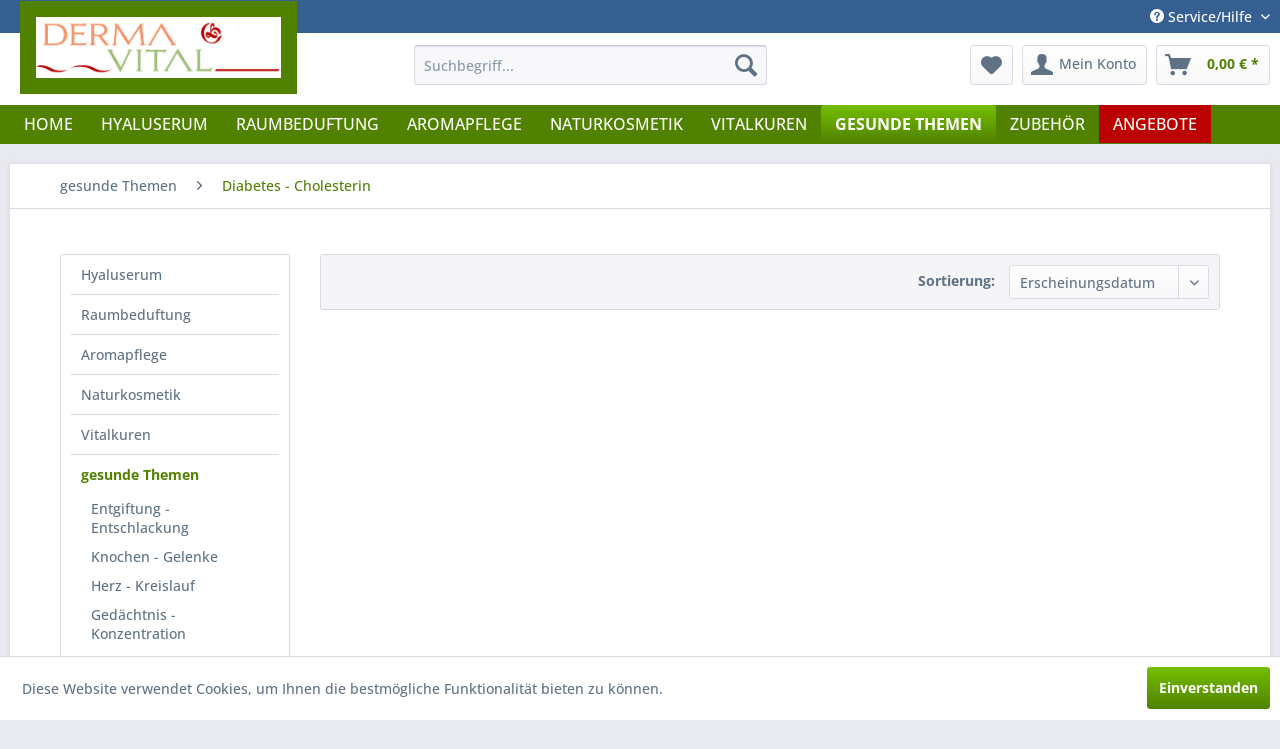

--- FILE ---
content_type: text/html; charset=UTF-8
request_url: https://shop.dermavital.at/gesunde-themen/diabetes-cholesterin/
body_size: 9011
content:
<!DOCTYPE html> <html class="no-js" lang="de" itemscope="itemscope" itemtype="https://schema.org/WebPage"> <head> <meta charset="utf-8"> <meta name="author" content="" /> <meta name="robots" content="index,follow" /> <meta name="revisit-after" content="15 days" /> <meta name="keywords" content="" /> <meta name="description" content="" /> <meta property="og:type" content="product.group" /> <meta property="og:site_name" content="Dermavital" /> <meta property="og:title" content="Diabetes - Cholesterin" /> <meta property="og:description" content="" /> <meta name="twitter:card" content="product" /> <meta name="twitter:site" content="Dermavital" /> <meta name="twitter:title" content="Diabetes - Cholesterin" /> <meta name="twitter:description" content="" /> <meta property="og:image" content="https://shop.dermavital.at/media/image/ef/8f/c4/2018-01-20_Logo-Vorschlag.jpg" /> <meta name="twitter:image" content="https://shop.dermavital.at/media/image/ef/8f/c4/2018-01-20_Logo-Vorschlag.jpg" /> <meta itemprop="copyrightHolder" content="Dermavital" /> <meta itemprop="copyrightYear" content="2014" /> <meta itemprop="isFamilyFriendly" content="True" /> <meta itemprop="image" content="https://shop.dermavital.at/media/image/ef/8f/c4/2018-01-20_Logo-Vorschlag.jpg" /> <meta name="viewport" content="width=device-width, initial-scale=1.0"> <meta name="mobile-web-app-capable" content="yes"> <meta name="apple-mobile-web-app-title" content="Dermavital"> <meta name="apple-mobile-web-app-capable" content="yes"> <meta name="apple-mobile-web-app-status-bar-style" content="default"> <link rel="apple-touch-icon-precomposed" href="/themes/Frontend/Responsive/frontend/_public/src/img/apple-touch-icon-precomposed.png"> <link rel="shortcut icon" href="https://shop.dermavital.at/media/unknown/d9/0c/f4/favicon.ico"> <meta name="msapplication-navbutton-color" content="#508200" /> <meta name="application-name" content="Dermavital" /> <meta name="msapplication-starturl" content="https://shop.dermavital.at/" /> <meta name="msapplication-window" content="width=1024;height=768" /> <meta name="msapplication-TileImage" content="/themes/Frontend/Responsive/frontend/_public/src/img/win-tile-image.png"> <meta name="msapplication-TileColor" content="#508200"> <meta name="theme-color" content="#508200" /> <link rel="canonical" href="https://shop.dermavital.at/gesunde-themen/diabetes-cholesterin/"/> <title itemprop="name">Diabetes - Cholesterin | gesunde Themen | Dermavital</title> <link href="/web/cache/1752417821_a27537e7f9782cf1cee0c910c2253069.css" media="all" rel="stylesheet" type="text/css" /> <style> .header-main .top-bar, .header-main .top-bar .container{background:#376092} .header-main .top-bar--navigation .navigation--entry, .header-main .top-bar--navigation .navigation--link{color:#fff} .header-main .top-bar--navigation .navigation--entry:hover, .header-main .top-bar--navigation .navigation--link:hover{color:#dfa} .header-main .top-bar--navigation .entry--service.js--is--dropdown-active i{#fff} .header-main .top-bar--navigation .service--list .service--link:hover{color:#376092} .navigation-main, .navigation-main .container{background:#508200;} .navigation-main .navigation--link{text-transform:uppercase;color:#fff} .navigation-main .navigation--link:hover{color:#dfa} .navigation-main .navigation--entry:last-child{background:#b00} .footer-main, .footer-main .container{background:#508200;color:#fff} .footer-main .column--headline{color:#dfa} .footer-main .navigation--link, .footer-main a{color:#fff} .footer-main .navigation--link:hover{color:#dfa} .footer-main label{color:#fff} .footer-main label a{text-decoration:underline} .mhkLatein{ font-size: 13px; font-style: italic; padding-bottom: 5px;font-weight: bold;} .is--ctl-checkout.is--minimal-header .header-main .logo--link, .is--ctl-register.is--minimal-header .header-main .logo--link, .is--ctl-register.is--minimal-header.is--target-checkout .header-main .logo--link{ margin: 0; height: 70px; border: 0; top: 0; bottom: 0; } blog--detail-description h3{color:#508200} @media screen and (min-width: 770px){ .header-main .logo-main .logo--link{position: absolute; top:-34px;height:93px;background:#fff;border:2px solid #508200; border-width:16px;width:277px} } </style> </head> <body class="is--ctl-listing is--act-index" > <div class="page-wrap"> <noscript class="noscript-main"> <div class="alert is--warning"> <div class="alert--icon"> <i class="icon--element icon--warning"></i> </div> <div class="alert--content"> Um Dermavital in vollem Umfang nutzen zu k&ouml;nnen, empfehlen wir Ihnen Javascript in Ihrem Browser zu aktiveren. </div> </div> </noscript> <header class="header-main"> <div class="top-bar"> <div class="container block-group"> <nav class="top-bar--navigation block" role="menubar">   <div class="navigation--entry entry--compare is--hidden" role="menuitem" aria-haspopup="true" data-drop-down-menu="true">   </div> <div class="navigation--entry entry--service has--drop-down" role="menuitem" aria-haspopup="true" data-drop-down-menu="true"> <i class="icon--service"></i> Service/Hilfe <ul class="service--list is--rounded" role="menu"> <li class="service--entry" role="menuitem"> <a class="service--link" href="https://shop.dermavital.at/versandbedingungen" title="Versandbedingungen" > Versandbedingungen </a> </li> <li class="service--entry" role="menuitem"> <a class="service--link" href="https://shop.dermavital.at/zahlungsmoeglichkeiten" title="Zahlungsmöglichkeiten" > Zahlungsmöglichkeiten </a> </li> <li class="service--entry" role="menuitem"> <a class="service--link" href="https://shop.dermavital.at/kontaktformular" title="Kontakt" target="_self"> Kontakt </a> </li> <li class="service--entry" role="menuitem"> <a class="service--link" href="https://shop.dermavital.at/widerrufsrecht" title="Widerrufsrecht" > Widerrufsrecht </a> </li> <li class="service--entry" role="menuitem"> <a class="service--link" href="https://shop.dermavital.at/datenschutz" title="Datenschutz" > Datenschutz </a> </li> <li class="service--entry" role="menuitem"> <a class="service--link" href="https://shop.dermavital.at/agb" title="AGB" > AGB </a> </li> <li class="service--entry" role="menuitem"> <a class="service--link" href="https://shop.dermavital.at/impressum" title="Impressum" > Impressum </a> </li> </ul> </div> </nav> </div> </div> <div class="container header--navigation"> <div class="logo-main block-group" role="banner"> <div class="logo--shop block"> <a class="logo--link" href="https://shop.dermavital.at/" title="Dermavital - zur Startseite wechseln"> <picture> <source srcset="https://shop.dermavital.at/media/image/ef/8f/c4/2018-01-20_Logo-Vorschlag.jpg" media="(min-width: 78.75em)"> <source srcset="https://shop.dermavital.at/media/image/ef/8f/c4/2018-01-20_Logo-Vorschlag.jpg" media="(min-width: 64em)"> <source srcset="https://shop.dermavital.at/media/image/ef/8f/c4/2018-01-20_Logo-Vorschlag.jpg" media="(min-width: 48em)"> <img srcset="https://shop.dermavital.at/media/image/ef/8f/c4/2018-01-20_Logo-Vorschlag.jpg" alt="Dermavital - zur Startseite wechseln" /> </picture> </a> </div> </div> <nav class="shop--navigation block-group"> <ul class="navigation--list block-group" role="menubar"> <li class="navigation--entry entry--menu-left" role="menuitem"> <a class="entry--link entry--trigger btn is--icon-left" href="#offcanvas--left" data-offcanvas="true" data-offCanvasSelector=".sidebar-main" aria-label="Menü"> <i class="icon--menu"></i> Menü </a> </li> <li class="navigation--entry entry--search" role="menuitem" data-search="true" aria-haspopup="true" data-minLength="3"> <a class="btn entry--link entry--trigger" href="#show-hide--search" title="Suche anzeigen / schließen" aria-label="Suche anzeigen / schließen"> <i class="icon--search"></i> <span class="search--display">Suchen</span> </a> <form action="/search" method="get" class="main-search--form"> <input type="search" name="sSearch" aria-label="Suchbegriff..." class="main-search--field" autocomplete="off" autocapitalize="off" placeholder="Suchbegriff..." maxlength="30" /> <button type="submit" class="main-search--button" aria-label="Suchen"> <i class="icon--search"></i> <span class="main-search--text">Suchen</span> </button> <div class="form--ajax-loader">&nbsp;</div> </form> <div class="main-search--results"></div> </li>  <li class="navigation--entry entry--notepad" role="menuitem"> <a href="https://shop.dermavital.at/note" title="Merkzettel" aria-label="Merkzettel" class="btn"> <i class="icon--heart"></i> </a> </li> <li class="navigation--entry entry--account with-slt" role="menuitem" data-offcanvas="true" data-offCanvasSelector=".account--dropdown-navigation"> <a href="https://shop.dermavital.at/account" title="Mein Konto" aria-label="Mein Konto" class="btn is--icon-left entry--link account--link"> <i class="icon--account"></i> <span class="account--display"> Mein Konto </span> </a> <div class="account--dropdown-navigation"> <div class="navigation--smartphone"> <div class="entry--close-off-canvas"> <a href="#close-account-menu" class="account--close-off-canvas" title="Menü schließen" aria-label="Menü schließen"> Menü schließen <i class="icon--arrow-right"></i> </a> </div> </div> <div class="account--menu is--rounded is--personalized"> <span class="navigation--headline"> Mein Konto </span> <div class="account--menu-container"> <ul class="sidebar--navigation navigation--list is--level0 show--active-items"> <li class="navigation--entry"> <span class="navigation--signin"> <a href="https://shop.dermavital.at/account#hide-registration" class="blocked--link btn is--primary navigation--signin-btn" data-collapseTarget="#registration" data-action="close"> Anmelden </a> <span class="navigation--register"> oder <a href="https://shop.dermavital.at/account#show-registration" class="blocked--link" data-collapseTarget="#registration" data-action="open"> registrieren </a> </span> </span> </li> <li class="navigation--entry"> <a href="https://shop.dermavital.at/account" title="Übersicht" class="navigation--link"> Übersicht </a> </li> <li class="navigation--entry"> <a href="https://shop.dermavital.at/account/profile" title="Persönliche Daten" class="navigation--link" rel="nofollow"> Persönliche Daten </a> </li> <li class="navigation--entry"> <a href="https://shop.dermavital.at/address/index/sidebar/" title="Adressen" class="navigation--link" rel="nofollow"> Adressen </a> </li> <li class="navigation--entry"> <a href="https://shop.dermavital.at/account/payment" title="Zahlungsarten" class="navigation--link" rel="nofollow"> Zahlungsarten </a> </li> <li class="navigation--entry"> <a href="https://shop.dermavital.at/account/orders" title="Bestellungen" class="navigation--link" rel="nofollow"> Bestellungen </a> </li> <li class="navigation--entry"> <a href="https://shop.dermavital.at/account/downloads" title="Sofortdownloads" class="navigation--link" rel="nofollow"> Sofortdownloads </a> </li> <li class="navigation--entry"> <a href="https://shop.dermavital.at/note" title="Merkzettel" class="navigation--link" rel="nofollow"> Merkzettel </a> </li> </ul> </div> </div> </div> </li> <li class="navigation--entry entry--cart" role="menuitem"> <a class="btn is--icon-left cart--link" href="https://shop.dermavital.at/checkout/cart" title="Warenkorb" aria-label="Warenkorb"> <span class="cart--display"> Warenkorb </span> <span class="badge is--primary is--minimal cart--quantity is--hidden">0</span> <i class="icon--basket"></i> <span class="cart--amount"> 0,00&nbsp;&euro; * </span> </a> <div class="ajax-loader">&nbsp;</div> </li>  </ul> </nav> <div class="container--ajax-cart" data-collapse-cart="true" data-displayMode="offcanvas"></div> </div> </header> <nav class="navigation-main"> <div class="container" data-menu-scroller="true" data-listSelector=".navigation--list.container" data-viewPortSelector=".navigation--list-wrapper"> <div class="navigation--list-wrapper"> <ul class="navigation--list container" role="menubar" itemscope="itemscope" itemtype="https://schema.org/SiteNavigationElement"> <li class="navigation--entry is--home" role="menuitem"><a class="navigation--link is--first" href="https://shop.dermavital.at/" title="Home" aria-label="Home" itemprop="url"><span itemprop="name">Home</span></a></li><li class="navigation--entry" role="menuitem"><a class="navigation--link" href="https://shop.dermavital.at/hyaluserum/" title="Hyaluserum" aria-label="Hyaluserum" itemprop="url"><span itemprop="name">Hyaluserum</span></a></li><li class="navigation--entry" role="menuitem"><a class="navigation--link" href="https://shop.dermavital.at/raumbeduftung/" title="Raumbeduftung" aria-label="Raumbeduftung" itemprop="url"><span itemprop="name">Raumbeduftung</span></a></li><li class="navigation--entry" role="menuitem"><a class="navigation--link" href="https://shop.dermavital.at/aromapflege/" title="Aromapflege" aria-label="Aromapflege" itemprop="url"><span itemprop="name">Aromapflege</span></a></li><li class="navigation--entry" role="menuitem"><a class="navigation--link" href="https://shop.dermavital.at/naturkosmetik/" title="Naturkosmetik" aria-label="Naturkosmetik" itemprop="url"><span itemprop="name">Naturkosmetik</span></a></li><li class="navigation--entry" role="menuitem"><a class="navigation--link" href="https://shop.dermavital.at/vitalkuren/" title="Vitalkuren" aria-label="Vitalkuren" itemprop="url"><span itemprop="name">Vitalkuren</span></a></li><li class="navigation--entry is--active" role="menuitem"><a class="navigation--link is--active" href="https://shop.dermavital.at/gesunde-themen/" title="gesunde Themen" aria-label="gesunde Themen" itemprop="url"><span itemprop="name">gesunde Themen</span></a></li><li class="navigation--entry" role="menuitem"><a class="navigation--link" href="https://shop.dermavital.at/zubehoer/" title="Zubehör" aria-label="Zubehör" itemprop="url"><span itemprop="name">Zubehör</span></a></li><li class="navigation--entry" role="menuitem"><a class="navigation--link" href="https://shop.dermavital.at/angebote/" title="Angebote" aria-label="Angebote" itemprop="url"><span itemprop="name">Angebote</span></a></li> </ul> </div> </div> </nav> <section class=" content-main container block-group"> <nav class="content--breadcrumb block"> <ul class="breadcrumb--list" role="menu" itemscope itemtype="https://schema.org/BreadcrumbList"> <li role="menuitem" class="breadcrumb--entry" itemprop="itemListElement" itemscope itemtype="https://schema.org/ListItem"> <a class="breadcrumb--link" href="https://shop.dermavital.at/gesunde-themen/" title="gesunde Themen" itemprop="item"> <link itemprop="url" href="https://shop.dermavital.at/gesunde-themen/" /> <span class="breadcrumb--title" itemprop="name">gesunde Themen</span> </a> <meta itemprop="position" content="0" /> </li> <li role="none" class="breadcrumb--separator"> <i class="icon--arrow-right"></i> </li> <li role="menuitem" class="breadcrumb--entry is--active" itemprop="itemListElement" itemscope itemtype="https://schema.org/ListItem"> <a class="breadcrumb--link" href="https://shop.dermavital.at/gesunde-themen/diabetes-cholesterin/" title="Diabetes - Cholesterin" itemprop="item"> <link itemprop="url" href="https://shop.dermavital.at/gesunde-themen/diabetes-cholesterin/" /> <span class="breadcrumb--title" itemprop="name">Diabetes - Cholesterin</span> </a> <meta itemprop="position" content="1" /> </li> </ul> </nav> <div class="content-main--inner"> <aside class="sidebar-main off-canvas"> <div class="navigation--smartphone"> <ul class="navigation--list "> <li class="navigation--entry entry--close-off-canvas"> <a href="#close-categories-menu" title="Menü schließen" class="navigation--link"> Menü schließen <i class="icon--arrow-right"></i> </a> </li> </ul> <div class="mobile--switches">   </div> </div> <div class="sidebar--categories-wrapper" data-subcategory-nav="true" data-mainCategoryId="3" data-categoryId="59" data-fetchUrl="/widgets/listing/getCategory/categoryId/59"> <div class="categories--headline navigation--headline"> Kategorien </div> <div class="sidebar--categories-navigation"> <ul class="sidebar--navigation categories--navigation navigation--list is--drop-down is--level0 is--rounded" role="menu"> <li class="navigation--entry" role="menuitem"> <a class="navigation--link" href="https://shop.dermavital.at/hyaluserum/" data-categoryId="7" data-fetchUrl="/widgets/listing/getCategory/categoryId/7" title="Hyaluserum" > Hyaluserum </a> </li> <li class="navigation--entry has--sub-children" role="menuitem"> <a class="navigation--link link--go-forward" href="https://shop.dermavital.at/raumbeduftung/" data-categoryId="5" data-fetchUrl="/widgets/listing/getCategory/categoryId/5" title="Raumbeduftung" > Raumbeduftung <span class="is--icon-right"> <i class="icon--arrow-right"></i> </span> </a> </li> <li class="navigation--entry has--sub-children" role="menuitem"> <a class="navigation--link link--go-forward" href="https://shop.dermavital.at/aromapflege/" data-categoryId="6" data-fetchUrl="/widgets/listing/getCategory/categoryId/6" title="Aromapflege" > Aromapflege <span class="is--icon-right"> <i class="icon--arrow-right"></i> </span> </a> </li> <li class="navigation--entry has--sub-children" role="menuitem"> <a class="navigation--link link--go-forward" href="https://shop.dermavital.at/naturkosmetik/" data-categoryId="10" data-fetchUrl="/widgets/listing/getCategory/categoryId/10" title="Naturkosmetik" > Naturkosmetik <span class="is--icon-right"> <i class="icon--arrow-right"></i> </span> </a> </li> <li class="navigation--entry has--sub-children" role="menuitem"> <a class="navigation--link link--go-forward" href="https://shop.dermavital.at/vitalkuren/" data-categoryId="12" data-fetchUrl="/widgets/listing/getCategory/categoryId/12" title="Vitalkuren" > Vitalkuren <span class="is--icon-right"> <i class="icon--arrow-right"></i> </span> </a> </li> <li class="navigation--entry is--active has--sub-categories has--sub-children" role="menuitem"> <a class="navigation--link is--active has--sub-categories link--go-forward" href="https://shop.dermavital.at/gesunde-themen/" data-categoryId="45" data-fetchUrl="/widgets/listing/getCategory/categoryId/45" title="gesunde Themen" > gesunde Themen <span class="is--icon-right"> <i class="icon--arrow-right"></i> </span> </a> <ul class="sidebar--navigation categories--navigation navigation--list is--level1 is--rounded" role="menu"> <li class="navigation--entry has--sub-children" role="menuitem"> <a class="navigation--link link--go-forward" href="https://shop.dermavital.at/gesunde-themen/entgiftung-entschlackung/" data-categoryId="46" data-fetchUrl="/widgets/listing/getCategory/categoryId/46" title="Entgiftung - Entschlackung" > Entgiftung - Entschlackung <span class="is--icon-right"> <i class="icon--arrow-right"></i> </span> </a> </li> <li class="navigation--entry" role="menuitem"> <a class="navigation--link" href="https://shop.dermavital.at/gesunde-themen/knochen-gelenke/" data-categoryId="47" data-fetchUrl="/widgets/listing/getCategory/categoryId/47" title="Knochen - Gelenke" > Knochen - Gelenke </a> </li> <li class="navigation--entry" role="menuitem"> <a class="navigation--link" href="https://shop.dermavital.at/gesunde-themen/herz-kreislauf/" data-categoryId="48" data-fetchUrl="/widgets/listing/getCategory/categoryId/48" title="Herz - Kreislauf" > Herz - Kreislauf </a> </li> <li class="navigation--entry" role="menuitem"> <a class="navigation--link" href="https://shop.dermavital.at/gesunde-themen/gedaechtnis-konzentration/" data-categoryId="49" data-fetchUrl="/widgets/listing/getCategory/categoryId/49" title="Gedächtnis - Konzentration" > Gedächtnis - Konzentration </a> </li> <li class="navigation--entry" role="menuitem"> <a class="navigation--link" href="https://shop.dermavital.at/gesunde-themen/abwehrkraefte/" data-categoryId="50" data-fetchUrl="/widgets/listing/getCategory/categoryId/50" title="Abwehrkräfte" > Abwehrkräfte </a> </li> <li class="navigation--entry" role="menuitem"> <a class="navigation--link" href="https://shop.dermavital.at/gesunde-themen/stress-beruhigung-schlaf/" data-categoryId="51" data-fetchUrl="/widgets/listing/getCategory/categoryId/51" title="Stress - Beruhigung - Schlaf" > Stress - Beruhigung - Schlaf </a> </li> <li class="navigation--entry" role="menuitem"> <a class="navigation--link" href="https://shop.dermavital.at/gesunde-themen/augen/" data-categoryId="52" data-fetchUrl="/widgets/listing/getCategory/categoryId/52" title="Augen" > Augen </a> </li> <li class="navigation--entry" role="menuitem"> <a class="navigation--link" href="https://shop.dermavital.at/gesunde-themen/vitaminen/" data-categoryId="53" data-fetchUrl="/widgets/listing/getCategory/categoryId/53" title="Vitaminen" > Vitaminen </a> </li> <li class="navigation--entry" role="menuitem"> <a class="navigation--link" href="https://shop.dermavital.at/gesunde-themen/libido-prostata/" data-categoryId="54" data-fetchUrl="/widgets/listing/getCategory/categoryId/54" title="Libido - Prostata" > Libido - Prostata </a> </li> <li class="navigation--entry" role="menuitem"> <a class="navigation--link" href="https://shop.dermavital.at/gesunde-themen/gewicht-diaet/" data-categoryId="55" data-fetchUrl="/widgets/listing/getCategory/categoryId/55" title="Gewicht - Diät" > Gewicht - Diät </a> </li> <li class="navigation--entry is--active" role="menuitem"> <a class="navigation--link is--active" href="https://shop.dermavital.at/gesunde-themen/diabetes-cholesterin/" data-categoryId="59" data-fetchUrl="/widgets/listing/getCategory/categoryId/59" title="Diabetes - Cholesterin" > Diabetes - Cholesterin </a> </li> <li class="navigation--entry" role="menuitem"> <a class="navigation--link" href="https://shop.dermavital.at/gesunde-themen/antioxidantien-anti-aging/" data-categoryId="61" data-fetchUrl="/widgets/listing/getCategory/categoryId/61" title="Antioxidantien - Anti-Aging" > Antioxidantien - Anti-Aging </a> </li> </ul> </li> <li class="navigation--entry" role="menuitem"> <a class="navigation--link" href="https://shop.dermavital.at/zubehoer/" data-categoryId="41" data-fetchUrl="/widgets/listing/getCategory/categoryId/41" title="Zubehör" > Zubehör </a> </li> <li class="navigation--entry" role="menuitem"> <a class="navigation--link" href="https://shop.dermavital.at/angebote/" data-categoryId="13" data-fetchUrl="/widgets/listing/getCategory/categoryId/13" title="Angebote" > Angebote </a> </li> <li class="navigation--entry" role="menuitem"> <a class="navigation--link" href="https://shop.dermavital.at/blog-gesundheit/" data-categoryId="42" data-fetchUrl="/widgets/listing/getCategory/categoryId/42" title="Blog - Gesundheit" > Blog - Gesundheit </a> </li> <li class="navigation--entry" role="menuitem"> <a class="navigation--link" href="https://shop.dermavital.at/blog-rezepte/" data-categoryId="43" data-fetchUrl="/widgets/listing/getCategory/categoryId/43" title="Blog - Rezepte" > Blog - Rezepte </a> </li> </ul> </div> <div class="shop-sites--container is--rounded"> <div class="shop-sites--headline navigation--headline"> Informationen </div> <ul class="shop-sites--navigation sidebar--navigation navigation--list is--drop-down is--level0" role="menu"> <li class="navigation--entry" role="menuitem"> <a class="navigation--link" href="https://shop.dermavital.at/versandbedingungen" title="Versandbedingungen" data-categoryId="6" data-fetchUrl="/widgets/listing/getCustomPage/pageId/6" > Versandbedingungen </a> </li> <li class="navigation--entry" role="menuitem"> <a class="navigation--link" href="https://shop.dermavital.at/zahlungsmoeglichkeiten" title="Zahlungsmöglichkeiten" data-categoryId="46" data-fetchUrl="/widgets/listing/getCustomPage/pageId/46" > Zahlungsmöglichkeiten </a> </li> <li class="navigation--entry" role="menuitem"> <a class="navigation--link" href="https://shop.dermavital.at/kontaktformular" title="Kontakt" data-categoryId="1" data-fetchUrl="/widgets/listing/getCustomPage/pageId/1" target="_self"> Kontakt </a> </li> <li class="navigation--entry" role="menuitem"> <a class="navigation--link" href="https://shop.dermavital.at/widerrufsrecht" title="Widerrufsrecht" data-categoryId="8" data-fetchUrl="/widgets/listing/getCustomPage/pageId/8" > Widerrufsrecht </a> </li> <li class="navigation--entry" role="menuitem"> <a class="navigation--link" href="https://shop.dermavital.at/datenschutz" title="Datenschutz" data-categoryId="7" data-fetchUrl="/widgets/listing/getCustomPage/pageId/7" > Datenschutz </a> </li> <li class="navigation--entry" role="menuitem"> <a class="navigation--link" href="https://shop.dermavital.at/agb" title="AGB" data-categoryId="4" data-fetchUrl="/widgets/listing/getCustomPage/pageId/4" > AGB </a> </li> <li class="navigation--entry" role="menuitem"> <a class="navigation--link" href="https://shop.dermavital.at/impressum" title="Impressum" data-categoryId="3" data-fetchUrl="/widgets/listing/getCustomPage/pageId/3" > Impressum </a> </li> </ul> </div> <div class="paypal-sidebar panel"> <div class="panel--body"> <a onclick="window.open(this.href, 'olcwhatispaypal','toolbar=no, location=no, directories=no, status=no, menubar=no, scrollbars=yes, resizable=yes, width=400, height=500'); return false;" href="https://www.paypal.com/de/cgi-bin/webscr?cmd=xpt/cps/popup/OLCWhatIsPayPal-outside" title="Wir akzeptieren PayPal" target="_blank" rel="nofollow noopener"> <img class="paypal-sidebar--logo" src="/engine/Shopware/Plugins/Community/Frontend/SwagPaymentPaypal/Views/responsive/frontend/_public/src/img/paypal-logo.png" alt="PayPal Logo"/> </a> </div> </div> <div class="paypal-sidebar panel"> <div class="panel--body"> <img class="klarna-sidebar--logo" src="https://cdn.klarna.com/1.0/shared/image/generic/logo/de_at/basic/logo_black.png" alt="klarna" style="height:22px;margin:0 auto;"> </div> </div> <div class="paypal-sidebar panel"> <div class="panel--body" style="font-weight:bold;color: #000;font-size: 22px;text-align: center;"> VORKASSE </div> </div> </div> </aside> <div class="content--wrapper"> <div class="content listing--content"> <div class="listing--wrapper visible--xl visible--l visible--m visible--s visible--xs"> <div data-listing-actions="true" class="listing--actions is--rounded without-facets without-pagination"> <form class="action--sort action--content block" method="get" data-action-form="true"> <input type="hidden" name="p" value="1"> <label for="o" class="sort--label action--label">Sortierung:</label> <div class="sort--select select-field"> <select id="o" name="o" class="sort--field action--field" data-auto-submit="true" > <option value="1" selected="selected">Erscheinungsdatum</option> <option value="2">Beliebtheit</option> <option value="3">Niedrigster Preis</option> <option value="4">Höchster Preis</option> <option value="5">Artikelbezeichnung</option> </select> </div> </form> <div class="action--filter-options off-canvas is--hidden"> <a href="#" class="filter--close-btn" data-show-products-text="%s Produkt(e) anzeigen"> Filter schließen <i class="icon--arrow-right"></i> </a> <div class="filter--container"> <form id="filter" method="get" data-filter-form="true" data-is-in-sidebar="false" data-listing-url="https://shop.dermavital.at/widgets/listing/listingCount/sCategory/59" data-is-filtered="0" data-load-facets="false" data-instant-filter-result="false" class=""> <div class="filter--actions filter--actions-top"> <button type="submit" class="btn is--primary filter--btn-apply is--large is--icon-right" disabled="disabled"> <span class="filter--count"></span> Produkte anzeigen <i class="icon--cycle"></i> </button> </div> <input type="hidden" name="p" value="1"/> <input type="hidden" name="o" value="1"/> <input type="hidden" name="n" value="12"/> <div class="filter--facet-container"> </div> <div class="filter--active-container" data-reset-label="Alle Filter zurücksetzen"> </div> <div class="filter--actions filter--actions-bottom"> <button type="submit" class="btn is--primary filter--btn-apply is--large is--icon-right" disabled="disabled"> <span class="filter--count"></span> Produkte anzeigen <i class="icon--cycle"></i> </button> </div> </form> </div> </div> <div class="listing--paging panel--paging"> <form class="action--per-page action--content block" method="get" data-action-form="true"> <input type="hidden" name="p" value="1"> <label for="n" class="per-page--label action--label">Artikel pro Seite:</label> <div class="per-page--select select-field"> <select id="n" name="n" class="per-page--field action--field" data-auto-submit="true" > <option value="12" selected="selected">12</option> <option value="24" >24</option> <option value="36" >36</option> <option value="48" >48</option> </select> </div> </form> </div> </div> <div class="listing--container"> <div class="listing-no-filter-result"> <div class="alert is--info is--rounded is--hidden"> <div class="alert--icon"> <i class="icon--element icon--info"></i> </div> <div class="alert--content"> Für die Filterung wurden keine Ergebnisse gefunden! </div> </div> </div> <div class="listing" data-ajax-wishlist="true" data-compare-ajax="true" data-infinite-scrolling="true" data-loadPreviousSnippet="Vorherige Artikel laden" data-loadMoreSnippet="Weitere Artikel laden" data-categoryId="59" data-pages="0" data-threshold="4" data-pageShortParameter="p" > </div> </div> <div class="listing--bottom-paging"> <div class="listing--paging panel--paging"> <form class="action--per-page action--content block" method="get" data-action-form="true"> <input type="hidden" name="p" value="1"> <label for="n" class="per-page--label action--label">Artikel pro Seite:</label> <div class="per-page--select select-field"> <select id="n" name="n" class="per-page--field action--field" data-auto-submit="true" > <option value="12" selected="selected">12</option> <option value="24" >24</option> <option value="36" >36</option> <option value="48" >48</option> </select> </div> </form> </div> </div> </div> </div> </div> <div class="last-seen-products is--hidden" data-last-seen-products="true" data-productLimit="5"> <div class="last-seen-products--title"> Zuletzt angesehen </div> <div class="last-seen-products--slider product-slider" data-product-slider="true"> <div class="last-seen-products--container product-slider--container"></div> </div> </div> </div> </section> <footer class="footer-main"> <div class="container"> <div class="footer--columns block-group"> <div class="footer--column column--hotline is--first block"> <img src="/media/image/55/f9/da/cert.png" alt="" style="width: 170px;margin-top: 20px;max-width:100%"> </div> <div class="footer--column column--menu block"> <div class="column--headline">Shop Service</div> <nav class="column--navigation column--content"> <ul class="navigation--list" role="menu"> <li class="navigation--entry" role="menuitem"> <a class="navigation--link" href="https://shop.dermavital.at/versandbedingungen" title="Versandbedingungen"> Versandbedingungen </a> </li> <li class="navigation--entry" role="menuitem"> <a class="navigation--link" href="https://shop.dermavital.at/zahlungsmoeglichkeiten" title="Zahlungsmöglichkeiten"> Zahlungsmöglichkeiten </a> </li> <li class="navigation--entry" role="menuitem"> <a class="navigation--link" href="https://shop.dermavital.at/kontaktformular" title="Kontakt" target="_self"> Kontakt </a> </li> <li class="navigation--entry" role="menuitem"> <a class="navigation--link" href="https://shop.dermavital.at/widerrufsrecht" title="Widerrufsrecht"> Widerrufsrecht </a> </li> <li class="navigation--entry" role="menuitem"> <a class="navigation--link" href="https://shop.dermavital.at/agb" title="AGB"> AGB </a> </li> </ul> </nav> </div> <div class="footer--column column--menu block"> <div class="column--headline">Informationen</div> <nav class="column--navigation column--content"> <ul class="navigation--list" role="menu"> <li class="navigation--entry" role="menuitem"> <a class="navigation--link" href="https://shop.dermavital.at/datenschutz" title="Datenschutz"> Datenschutz </a> </li> <li class="navigation--entry" role="menuitem"> <a class="navigation--link" href="https://shop.dermavital.at/impressum" title="Impressum"> Impressum </a> </li> </ul> </nav> </div> <div class="footer--column column--newsletter is--last block"> <div class="column--headline">Newsletter</div> <div class="column--content" data-newsletter="true"> <p class="column--desc"> Abonnieren Sie den kostenlosen Newsletter und verpassen Sie keine Neuigkeit oder Aktion mehr aus dem Dermavital Onlineshop. </p> <form class="newsletter--form" action="https://shop.dermavital.at/newsletter" method="post"> <input type="hidden" value="1" name="subscribeToNewsletter" /> <div class="content"> <input type="email" aria-label="Ihre E-Mail Adresse" name="newsletter" class="newsletter--field" placeholder="Ihre E-Mail Adresse" /> <input type="hidden" name="redirect"> <button type="submit" aria-label="Newsletter abonnieren" class="newsletter--button btn"> <i class="icon--mail"></i> <span class="button--text">Newsletter abonnieren</span> </button> </div> <p class="privacy-information block-group"> Ich habe die <a title="Datenschutzbestimmungen" href="https://shop.dermavital.at/datenschutz" target="_blank">Datenschutzbestimmungen</a> zur Kenntnis genommen. </p> </form> </div> </div> </div> <div class="footer--bottom"> <div class="footer--vat-info"> <p class="vat-info--text"> * Alle Preise inkl. gesetzl. Mehrwertsteuer zzgl. <a title="Versandkosten" href="https://shop.dermavital.at/versandbedingungen">Versandkosten</a> und ggf. Nachnahmegebühren, wenn nicht anders beschrieben </p> </div> <div class="container footer-minimal"> <div class="footer--service-menu"> <ul class="service--list is--rounded" role="menu"> <li class="service--entry" role="menuitem"> <a class="service--link" href="https://shop.dermavital.at/versandbedingungen" title="Versandbedingungen" > Versandbedingungen </a> </li> <li class="service--entry" role="menuitem"> <a class="service--link" href="https://shop.dermavital.at/zahlungsmoeglichkeiten" title="Zahlungsmöglichkeiten" > Zahlungsmöglichkeiten </a> </li> <li class="service--entry" role="menuitem"> <a class="service--link" href="https://shop.dermavital.at/kontaktformular" title="Kontakt" target="_self"> Kontakt </a> </li> <li class="service--entry" role="menuitem"> <a class="service--link" href="https://shop.dermavital.at/widerrufsrecht" title="Widerrufsrecht" > Widerrufsrecht </a> </li> <li class="service--entry" role="menuitem"> <a class="service--link" href="https://shop.dermavital.at/datenschutz" title="Datenschutz" > Datenschutz </a> </li> <li class="service--entry" role="menuitem"> <a class="service--link" href="https://shop.dermavital.at/agb" title="AGB" > AGB </a> </li> <li class="service--entry" role="menuitem"> <a class="service--link" href="https://shop.dermavital.at/impressum" title="Impressum" > Impressum </a> </li> </ul> </div> </div> <div class="footer--copyright"> Realisiert mit Shopware </div> <div class="footer--logo"> <i class="icon--shopware"></i> </div> </div> </div> </footer> </div> <div class="page-wrap--cookie-permission is--hidden" data-cookie-permission="true" data-urlPrefix="https://shop.dermavital.at/" data-title="Cookie-Richtlinien" data-cookieTimeout="60" data-shopId="1"> <div class="cookie-permission--container cookie-mode--0"> <div class="cookie-permission--content"> Diese Website verwendet Cookies, um Ihnen die bestmögliche Funktionalität bieten zu können. </div> <div class="cookie-permission--button"> <a href="#" class="cookie-permission--accept-button btn is--primary is--large is--center"> Einverstanden </a> </div> </div> </div> <script id="footer--js-inline">
var timeNow = 1766066929;
var secureShop = true;
var asyncCallbacks = [];
document.asyncReady = function (callback) {
asyncCallbacks.push(callback);
};
var controller = controller || {"home":"https:\/\/shop.dermavital.at\/","vat_check_enabled":"","vat_check_required":"","register":"https:\/\/shop.dermavital.at\/register","checkout":"https:\/\/shop.dermavital.at\/checkout","ajax_search":"https:\/\/shop.dermavital.at\/ajax_search","ajax_cart":"https:\/\/shop.dermavital.at\/checkout\/ajaxCart","ajax_validate":"https:\/\/shop.dermavital.at\/register","ajax_add_article":"https:\/\/shop.dermavital.at\/checkout\/addArticle","ajax_listing":"\/widgets\/listing\/listingCount","ajax_cart_refresh":"https:\/\/shop.dermavital.at\/checkout\/ajaxAmount","ajax_address_selection":"https:\/\/shop.dermavital.at\/address\/ajaxSelection","ajax_address_editor":"https:\/\/shop.dermavital.at\/address\/ajaxEditor"};
var snippets = snippets || { "noCookiesNotice": "Es wurde festgestellt, dass Cookies in Ihrem Browser deaktiviert sind. Um Dermavital in vollem Umfang nutzen zu k\u00f6nnen, empfehlen wir Ihnen, Cookies in Ihrem Browser zu aktiveren." };
var themeConfig = themeConfig || {"offcanvasOverlayPage":true};
var lastSeenProductsConfig = lastSeenProductsConfig || {"baseUrl":"","shopId":1,"noPicture":"\/themes\/Frontend\/Responsive\/frontend\/_public\/src\/img\/no-picture.jpg","productLimit":"5","currentArticle":""};
var csrfConfig = csrfConfig || {"generateUrl":"\/csrftoken","basePath":"\/","shopId":1};
var statisticDevices = [
{ device: 'mobile', enter: 0, exit: 767 },
{ device: 'tablet', enter: 768, exit: 1259 },
{ device: 'desktop', enter: 1260, exit: 5160 }
];
var cookieRemoval = cookieRemoval || 0;
</script> <script>
var datePickerGlobalConfig = datePickerGlobalConfig || {
locale: {
weekdays: {
shorthand: ['So', 'Mo', 'Di', 'Mi', 'Do', 'Fr', 'Sa'],
longhand: ['Sonntag', 'Montag', 'Dienstag', 'Mittwoch', 'Donnerstag', 'Freitag', 'Samstag']
},
months: {
shorthand: ['Jan', 'Feb', 'Mär', 'Apr', 'Mai', 'Jun', 'Jul', 'Aug', 'Sep', 'Okt', 'Nov', 'Dez'],
longhand: ['Januar', 'Februar', 'März', 'April', 'Mai', 'Juni', 'Juli', 'August', 'September', 'Oktober', 'November', 'Dezember']
},
firstDayOfWeek: 1,
weekAbbreviation: 'KW',
rangeSeparator: ' bis ',
scrollTitle: 'Zum Wechseln scrollen',
toggleTitle: 'Zum Öffnen klicken',
daysInMonth: [31, 28, 31, 30, 31, 30, 31, 31, 30, 31, 30, 31]
},
dateFormat: 'Y-m-d',
timeFormat: ' H:i:S',
altFormat: 'j. F Y',
altTimeFormat: ' - H:i'
};
</script> <script type="text/javascript">
var _paq = _paq || [];
/* tracker methods like "setCustomDimension" should be called before "trackPageView" */
_paq.push(['trackPageView']);
_paq.push(['enableLinkTracking']);
(function() {
var u="//counter.mk-webentwicklung.com/";
_paq.push(['setTrackerUrl', u+'piwik.php']);
_paq.push(['setSiteId', '1']);
var d=document, g=d.createElement('script'), s=d.getElementsByTagName('script')[0];
g.type='text/javascript'; g.async=true; g.defer=true; g.src=u+'piwik.js'; s.parentNode.insertBefore(g,s);
})();
</script> <iframe id="refresh-statistics" width="0" height="0" style="display:none;"></iframe> <script>
/**
* @returns { boolean }
*/
function hasCookiesAllowed () {
if (window.cookieRemoval === 0) {
return true;
}
if (window.cookieRemoval === 1) {
if (document.cookie.indexOf('cookiePreferences') !== -1) {
return true;
}
return document.cookie.indexOf('cookieDeclined') === -1;
}
/**
* Must be cookieRemoval = 2, so only depends on existence of `allowCookie`
*/
return document.cookie.indexOf('allowCookie') !== -1;
}
/**
* @returns { boolean }
*/
function isDeviceCookieAllowed () {
var cookiesAllowed = hasCookiesAllowed();
if (window.cookieRemoval !== 1) {
return cookiesAllowed;
}
return cookiesAllowed && document.cookie.indexOf('"name":"x-ua-device","active":true') !== -1;
}
function isSecure() {
return window.secureShop !== undefined && window.secureShop === true;
}
(function(window, document) {
var par = document.location.search.match(/sPartner=([^&])+/g),
pid = (par && par[0]) ? par[0].substring(9) : null,
cur = document.location.protocol + '//' + document.location.host,
ref = document.referrer.indexOf(cur) === -1 ? document.referrer : null,
url = "/widgets/index/refreshStatistic",
pth = document.location.pathname.replace("https://shop.dermavital.at/", "/");
url += url.indexOf('?') === -1 ? '?' : '&';
url += 'requestPage=' + encodeURIComponent(pth);
url += '&requestController=' + encodeURI("listing");
if(pid) { url += '&partner=' + pid; }
if(ref) { url += '&referer=' + encodeURIComponent(ref); }
if (isDeviceCookieAllowed()) {
var i = 0,
device = 'desktop',
width = window.innerWidth,
breakpoints = window.statisticDevices;
if (typeof width !== 'number') {
width = (document.documentElement.clientWidth !== 0) ? document.documentElement.clientWidth : document.body.clientWidth;
}
for (; i < breakpoints.length; i++) {
if (width >= ~~(breakpoints[i].enter) && width <= ~~(breakpoints[i].exit)) {
device = breakpoints[i].device;
}
}
document.cookie = 'x-ua-device=' + device + '; path=/' + (isSecure() ? '; secure;' : '');
}
document
.getElementById('refresh-statistics')
.src = url;
})(window, document);
</script> <script async src="/web/cache/1752417821_a27537e7f9782cf1cee0c910c2253069.js" id="main-script"></script> <script>
/**
* Wrap the replacement code into a function to call it from the outside to replace the method when necessary
*/
var replaceAsyncReady = window.replaceAsyncReady = function() {
document.asyncReady = function (callback) {
if (typeof callback === 'function') {
window.setTimeout(callback.apply(document), 0);
}
};
};
document.getElementById('main-script').addEventListener('load', function() {
if (!asyncCallbacks) {
return false;
}
for (var i = 0; i < asyncCallbacks.length; i++) {
if (typeof asyncCallbacks[i] === 'function') {
asyncCallbacks[i].call(document);
}
}
replaceAsyncReady();
});
</script> </body> </html>